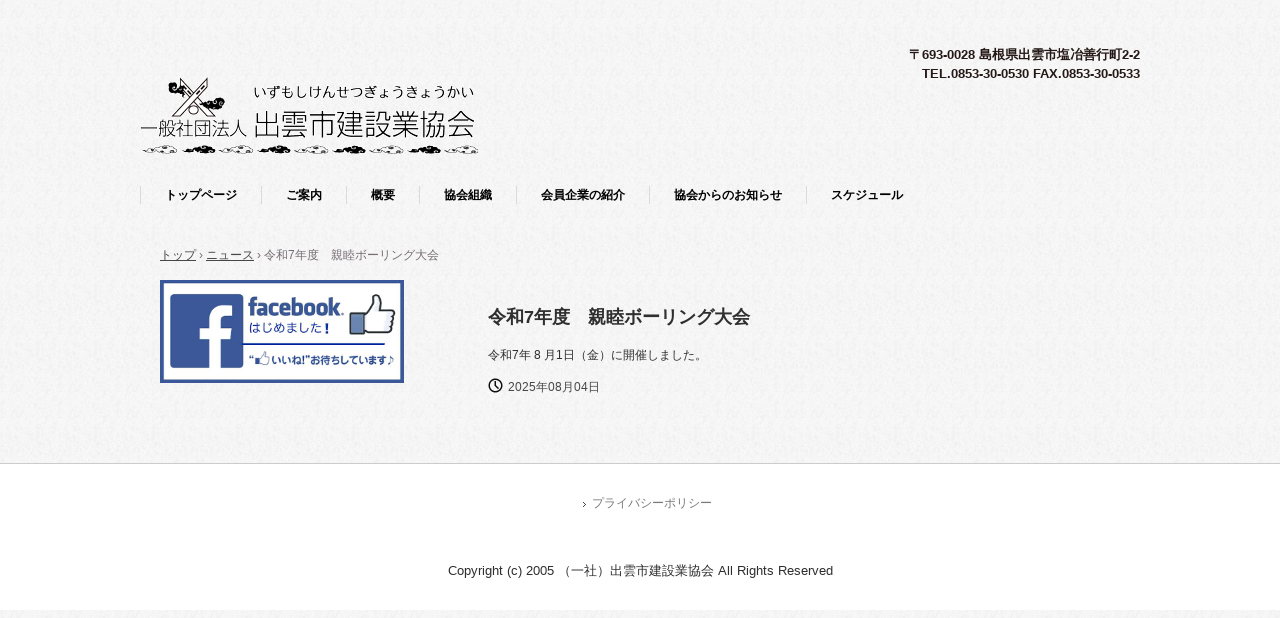

--- FILE ---
content_type: text/html
request_url: http://izumokenkyou.com/posts/news23.html
body_size: 4719
content:
<!DOCTYPE html>
<html lang="ja">
<head>
<meta charset="UTF-8">
<meta name="viewport" content="width=device-width, initial-scale=1">
<title>令和7年度　親睦ボーリング大会 | 一般社団法人　出雲市建設業協会</title><!--[if lt IE 9]>
<script src="html5.js" type="text/javascript"></script>
<![endif]-->
<link rel="stylesheet" type="text/css" href="../style.css"></head>
<body class="basic2" id="hpb-sp-20-1013-29">
<div id="page" class="site">
<header id="masthead" class="site-header sp-part-top sp-header2" role="banner">
<div id="masthead-inner" class="sp-part-top sp-header-inner">
<div id="sp-site-branding2-1" class="sp-part-top sp-site-branding2">
<h1 class="site-title sp-part-top sp-site-title" id=""><a href="../index.html">一般社団法人　出雲市建設業協会</a></h1>
<h2 class="site-description sp-part-top sp-catchphrase" id=""></h2>
<div class="extra sp-part-top sp-site-branding-extra" id="sp-site-branding-extra-1">
<p class="paragraph">〒693-0028 島根県出雲市塩冶善行町2-2</p>
<p class="paragraph">TEL.0853-30-0530 FAX.0853-30-0533</p></div></div></div></header>
<div id="main" class="site-main sp-part-top sp-main">
<div id="contenthead" class="sp-part-top sp-content-header">
<nav id="sp-site-navigation-1" class="navigation-main button-menu sp-part-top sp-site-navigation horizontal" role="navigation">
<h1 class="menu-toggle">メニュー</h1>
<div class="screen-reader-text skip-link"><a title="コンテンツへスキップ" href="#content">コンテンツへスキップ</a></div>
<ul id="menu-mainnav">
  <li class="menu-item"><a href="../index.html">トップページ</a>
  <li class="menu-item"><a href="../information.html">ご案内</a>
  <li class="menu-item"><a href="../profile2.html">概要</a>
  <li class="menu-item"><a href="../profile.html">協会組織</a>
  <li class="menu-item"><a href="../profile1.html">会員企業の紹介</a>
  <li class="menu-item"><a href="../report.html">協会からのお知らせ</a>
  <li class="menu-item"><a href="../schedule.html">スケジュール</a></ul></nav>
<div id="breadcrumb-list" itemscope="" itemtype="http://schema.org/BreadcrumbList" class="sp-part-top sp-bread-crumb">
<div itemprop="itemListElement" itemscope="" itemtype="http://schema.org/ListItem"><a itemprop="item" href="../index.html"><span itemprop="name">トップ</span></a>
<meta itemprop="position" content="1"></div>
<div>›</div>
<div itemprop="itemListElement" itemscope="" itemtype="http://schema.org/ListItem"><a href="news_archive.html" itemprop="item"><span itemprop="name">ニュース</span></a>
<meta itemprop="position" content="2"></div>
<div>›</div>
<div itemprop="itemListElement" itemscope="" itemtype="http://schema.org/ListItem"><span itemprop="name">令和7年度　親睦ボーリング大会</span>
<meta itemprop="position" content="3"></div></div></div>
<div id="main-inner">
<div id="primary" class="content-area">
<div id="content" class="site-content sp-part-top sp-content page-news23" role="main">
<div id="sp-entry-content-19" class="hpb-viewtype-full hpb-posttype-news sp-part-top sp-wp-post-list">
<article>
<header class="entry-header">
<h1 class="entry-title">令和7年度　親睦ボーリング大会</h1></header>
<div class="entry-content sp-part-top sp-entry-content" id="sp-entry-content-19">
<p class="paragraph"><a href="activity53.html">令和7年 8 月1日（金）に開催しました。</a></p></div>
<footer class="entry-meta"><span class="date">2025年08月04日</span></footer></article></div></div></div>
<div id="sidebar1" class="sp-part-top sp-sidebar"><a style="display: block" href="https://www.facebook.com/izumokenkyou/?modal=admin_todo_tour" target="_blank"><img id="sp-image-1" src="../img/images1.png" class="sp-part-top sp-image"></a></div></div></div>
<footer id="colophon" class="site-footer sp-part-top sp-footer2" role="contentinfo">
<div id="colophon-inner" class="sp-part-top sp-footer-inner">
<nav id="sp-site-navigation-2" class="navigation-main sp-part-top sp-site-navigation minimal" role="navigation">
<h1 class="menu-toggle">メニュー</h1>
<div class="screen-reader-text skip-link"><a title="コンテンツへスキップ" href="#content">コンテンツへスキップ</a></div>
<ul id="menu-mainnav">
  <li class="menu-item"><a href="../privacy.html">プライバシーポリシー</a></ul></nav>
<div id="sp-block-container-1" class="sp-part-top sp-block-container">
<p class="copyright paragraph">Copyright (c) 2005 （一社）出雲市建設業協会 All Rights Reserved</p></div></div></footer></div><script type="text/javascript" src="../navigation.js"></script></body></html>